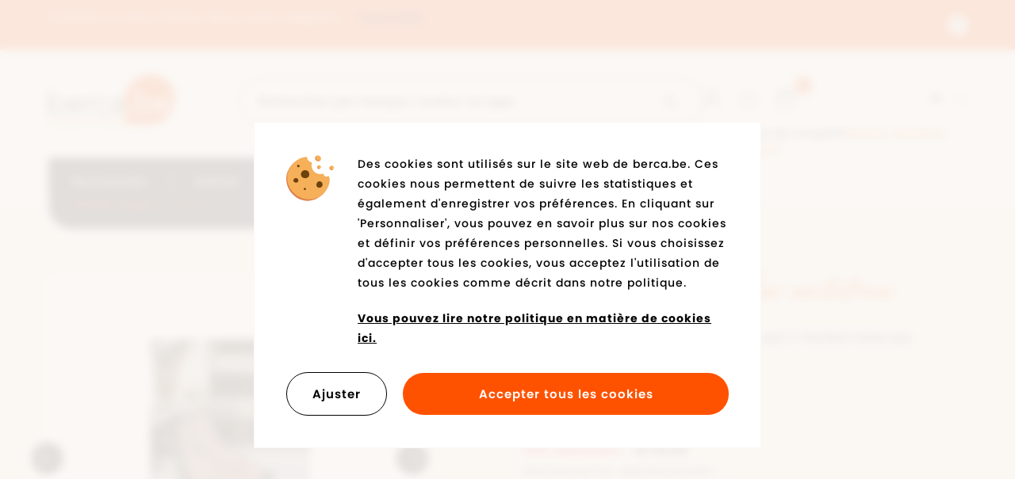

--- FILE ---
content_type: text/html; charset=UTF-8
request_url: https://www.berca.be/fr/produit/145374/rieker-antistress-bottillon-cognac
body_size: 11300
content:
<!DOCTYPE html><html class="no-js"><head data-template="tpl_meta"><!-- Meta --><meta charset="utf-8"><meta http-equiv="X-UA-Compatible" content="IE=edge,chrome=1"><title>Rieker Antistress Bottillon cognac - Chaussures de confort - Chaussures - Dames - Berca.be</title><meta name="description" content="Rieker Antistress Bottillon cognac Chaussures de confort pour Dames"/><meta name="author" content="Berca"/><meta property="article:author" content="Berca"/><meta name="dcterms.rights" content="Webatvantage, webatvantage.be"><meta name="viewport" content="width=device-width, initial-scale=1, maximum-scale=1, user-scalable=0"/><meta name="robots" content="all"/><link rel="alternate" hreflang="nl-be" href="https://www.www.berca.be/nl/product/145374/rieker-antistress-bottillon-cognac"/><link rel="alternate" hreflang="fr-be" href="https://www.www.berca.be/fr/produit/145374/rieker-antistress-bottillon-cognac"/><link rel="alternate" hreflang="en-be" href="https://www.www.berca.be/en/product/145374/rieker-antistress-bottillon-cognac"/><!-- Favicons (Generated with http://realfavicongenerator.net/) --><link rel="apple-touch-icon" sizes="180x180" href="https://www.berca.be/assets/img/touch/apple-touch-icon.png"><link rel="icon" type="image/png" href="https://www.berca.be/assets/img/touch/favicon-32x32.png" sizes="32x32"><link rel="icon" type="image/png" href="https://www.berca.be/assets/img/touch/favicon-16x16.png" sizes="16x16"><link rel="manifest" href="https://www.berca.be/assets/img/touch/manifest.json"><link rel="mask-icon" href="https://www.berca.be/assets/img/touch/safari-pinned-tab.svg" color="#313945"><link rel="shortcut icon" href="https://www.berca.be/assets/img/touch/favicon.ico"><meta name="msapplication-config" content="https://www.berca.be/assets/img/touch/browserconfig.xml"><meta name="theme-color" content="#ffffff"><!-- Custom meta tags --><meta name="facebook-domain-verification" content="v8oa7xsdmqq8e85m451nspdlw18kgf" /><!-- FONTS --><link rel="stylesheet" href="https://use.typekit.net/wnb3ibb.css"><!-- CSS --><link rel="stylesheet" href="https://www.berca.be/assets/min/ie.css?5ac6789c27"><link rel="stylesheet" href="https://www.berca.be/assets/min/main.css?d2980fbc34"><link rel="stylesheet" href="https://www.berca.be/assets/min/print.css?d41d8cd98f"><!-- HTML5 Shim and Respond.js IE8 support of HTML5 elements and media queries --><!-- WARNING: Respond.js doesn't work if you view the page via file:// --><!--[if lt IE 9]><script src="https://oss.maxcdn.com/html5shiv/3.7.2/html5shiv.min.js"></script><script src="https://oss.maxcdn.com/respond/1.4.2/respond.min.js"></script><![endif]--><!-- Polyfills --><script src="https://www.berca.be/assets/min/polyfill.js?e5be909209" async></script><script>
    dataLayer = [];

    // Measure a view of product details. This example assumes the detail view occurs on pageload,
    // and also tracks a standard pageview of the details page.
    dataLayer.push({
        'event': 'view_item',
        'ecommerce': {
            'items': [{
                'item_name': 'Rieker Antistress Bottillon cognac','item_id': '285892','price': '71.99','item_brand': 'Rieker Antistress','item_category': 'Chaussures de confort','item_variant': 'cognac',
            }]
        }
    });

    function sendAddToCart(quantity) {
        // Measure adding a product to a shopping cart by using an 'add' actionFieldObject
        // and a list of productFieldObjects.
        dataLayer.push({
            'event': 'add_to_cart',
            'ecommerce': {
                'items': [{
                    'item_name': 'Rieker Antistress Bottillon cognac','item_id': '285892','price': '71.989998','item_brand': 'Rieker Antistress','item_category': 'Chaussures de confort','item_variant': 'cognac',
                    'quantity': quantity
                }]
            }
        });
    };
    </script>
<!-- JS Enabled --><script>document.documentElement.className = document.documentElement.className.replace('no-js', 'js');</script><!-- Google Analytics --><!-- Google Tag Manager -->
<script>(function(w,d,s,l,i){w[l]=w[l]||[];w[l].push({'gtm.start':
new Date().getTime(),event:'gtm.js'});var f=d.getElementsByTagName(s)[0],
j=d.createElement(s),dl=l!='dataLayer'?'&l='+l:'';j.async=true;j.src=
'https://www.googletagmanager.com/gtm.js?id='+i+dl;f.parentNode.insertBefore(j,f);
})(window,document,'script','dataLayer','GTM-WGSQJQV');</script>
<!-- End Google Tag Manager --></head>
<body class="touch" data-pageurlid="103">
        <!-- Google Tag Manager (noscript) -->
        <noscript><iframe src="https://www.googletagmanager.com/ns.html?id=GTM-WGSQJQV"
                          height="0" width="0" style="display:none;visibility:hidden"></iframe></noscript>
      <!-- End Google Tag Manager (noscript) --><div id="loader"><div class="centerer"><div class="circles"><div class="circle1 circle-child"></div><div class="circle2 circle-child"></div><div class="circle3 circle-child"></div><div class="circle4 circle-child"></div><div class="circle5 circle-child"></div><div class="circle6 circle-child"></div><div class="circle7 circle-child"></div><div class="circle8 circle-child"></div><div class="circle9 circle-child"></div><div class="circle10 circle-child"></div><div class="circle11 circle-child"></div><div class="circle12 circle-child"></div></div></div></div>
<div data-template="tpl_addNewsletteritem" style="display:none" data-effect="replaceWith"><pre>1</pre></div><!--[if lte IE 10]><div class="alert alert-warning alert-dismissible browsehappy" role="alert">Vous utilisez <strong>dépassé</strong> browser. <a target="_blank" href="http://browsehappy.com/">Mettre à jour votre navigateur</a> pour améliorer votre expérience.<button type="button" class="close" data-dismiss="alert"><span aria-hidden="true">&times;</span><span class="sr-only">Close</span></button></div><![endif]--><header id="top" aria-label="header-main"><div class="header-wrapper"><div id="topbar"><div class="container-fluid"><div class="row d-flex align-items-center"><div class="col-xs-10"><div class=""><div class="carousel carousel-inverted" role="banner"><div class="slide"><a href="https://www.berca.be/fr/outlet"><span>Sur toutes les chaussures, vêtements et accessoires à -50 %* et -60 %, bénéficiez de -70 % !</span><span class="link hidden-xs hidden-sm">Plus d'info</span></a></div><div class="slide"><a href="https://www.berca.be/fr/faq/1212/bestellen/kunnen-er-extra-kosten-aangerekend-worden"><span>Livraison et retour offerts dans notre magasins.</span><span class="link hidden-xs hidden-sm">Plus d'info</span></a></div><div class="slide"><a href="https://www.berca.be/fr/winkels"><span>Nous acceptons les chèques cadeaux électroniques dans tous les magasins de: Monizze, Pluxee et Edenred</span><span class="link hidden-xs hidden-sm">Plus d'info</span></a></div><div class="slide"><a href="#"><span>Plus de 2700 avis sur Google : 4,2/5 ★★★★☆</span></a></div></div></div></div><div class="col-xs-2"><p class="text-right no-margin"><button id="hide-top-notification" class="btn btn-close" data-name="hide-notification"><span class="sr-only">Fermer le message</span><svg class="icon shape-close icon stroke-gray-base"><use xmlns:xlink="http://www.w3.org/1999/xlink" xlink:href="https://www.berca.be/assets/img/svg-defs.svg?v=3#shape-close"></use></svg>
</button></p></div></div></div></div><nav class="navbar pt-2-sm pt-0-md pt-0-lg pt-0-xl" aria-label="navbar-bottom" role="navigation"><div class="container-fluid"><div class="d-flex-md d-flex-lg d-flex-xl justify-content-between"><div class="d-flex-col d-flex-col-left"><div class="pt-2 pt-0-sm pt-3-md pt-3-lg pt-3-xl pb-0 pb-0-sm pb-0-md pb-1-lg pb-1-xl"><div class="d-flex-md d-flex-lg d-flex-xl align-items-end justify-content-between"><div class="d-flex d-flex-sm align-items-end"><div class="navbar-header"><a class="navbar-brand" href="https://www.berca.be/fr/home"><picture><source srcset="https://www.berca.be/assets/img/svg/berca.svg" type="image/svg+xml"><img src="https://www.berca.be/assets/img/fallback/bercalt="berca.be"></picture></a></div><div class="d-flex d-flex-sm flex-fill justify-content-end"><div class="visible-xs visible-sm"><div class="webshop-nav"><div class="d-flex d-flex-sm d-flex-md d-flex-lg d-flex-xl justify-content-between"><ul class="list-unstyled"><!-- Login --><li class=""><a href="https://www.berca.be/fr/aanmelden"><svg class="icon shape-account stroke-gray-base"><use xmlns:xlink="http://www.w3.org/1999/xlink" xlink:href="https://www.berca.be/assets/img/svg-defs.svg?v=3#shape-account"></use></svg>
</a></li><!-- Wishlist --><li class="header-wishlist hidden-xs"><a href="https://www.berca.be/fr/mes-preferes"><svg class="icon shape-heart stroke-gray-base"><use xmlns:xlink="http://www.w3.org/1999/xlink" xlink:href="https://www.berca.be/assets/img/svg-defs.svg?v=3#shape-heart"></use></svg>
</a></li><!-- Cart --><li class="header-cart" data-template="tpl_cart_summary" data-effect="html"><a href="https://www.berca.be/fr/winkelmandje"><svg class="icon shape-basket stroke-gray-base"><use xmlns:xlink="http://www.w3.org/1999/xlink" xlink:href="https://www.berca.be/assets/img/svg-defs.svg?v=3#shape-basket"></use></svg>
<span class="badge amount">0</span></a></li>
<!-- Mobile toggle --><li class="visible-xs visible-sm"><button type="button" class="navbar-toggle offcanvas-toggle collapsed c-menu-toggler" data-toggle="offcanvas" data-target="#offcanvas-menu" aria-expanded="false" aria-controls="offcanvas-menu"><span class="bar-wrapper"><span class="bar"></span><span class="bar"></span><span class="bar"></span><span class="bar"></span><span class="bar"></span><span class="bar"></span></span></button></li></ul><!-- Languages --><div class="dropdown hidden-xs hidden-sm"><button class="btn dropdown-toggle" type="button" data-toggle="dropdown">fr<span class="svg-wrapper"><svg class="icon shape-chevron icon"><use xmlns:xlink="http://www.w3.org/1999/xlink" xlink:href="https://www.berca.be/assets/img/svg-defs.svg?v=3#shape-chevron"></use></svg>
</span></button><ul class="dropdown-menu"><li ><a href="https://www.berca.be/nl/product/145374/rieker-antistress-bottillon-cognac" title="Nederlands">nl</a><li  class="active" ><a href="https://www.berca.be/fr/produit/145374/rieker-antistress-bottillon-cognac" title="Français">fr</a><li ><a href="https://www.berca.be/en/product/145374/rieker-antistress-bottillon-cognac" title="English">en</a></ul></div></div><!-- Login --><p class="hidden-xs hidden-sm "><a href="https://www.berca.be/fr/aanmelden">Pas encore de compte?<strong>Devenir membre maintenant!</strong></a></p></div>
</div></div></div><form class="navbar-form flex-fill" role="search" method="post" data-ajax="https://www.berca.be/fr/ajax/general.php" data-action="search"><div class="input-button-group full-width"><div class="flex-fill"><label class="sr-only" for="search">Rechercher par marque, couleur ou type</label><input type="text" class="form-control" id="search" name="Search" placeholder="Rechercher par marque, couleur ou type"></div><button type="submit" class="btn btn-default"><span class="sr-only">Commencer à chercher</span><svg class="icon shape-search icon stroke-gray-base"><use xmlns:xlink="http://www.w3.org/1999/xlink" xlink:href="https://www.berca.be/assets/img/svg-defs.svg?v=3#shape-search"></use></svg>
</button></div></form></div></div><div class="navbar-offcanvas navbar-offcanvas-touch" id="offcanvas-menu"><ul class="nav navbar-nav"><li class="c-nav-dropdown" data-dropdown-target="nav-dropdown-4"><a href="https://www.berca.be/fr/nouveaux" class="navbar-dropdown__main-link" aria-expanded="false">Nouveautés</a></li><li class="c-nav-dropdown " data-dropdown-target="nav-dropdown-1"><a href="https://www.berca.be/fr/dames" class="navbar-dropdown__main-link" aria-expanded="false">Dames</a></li><li class="c-nav-dropdown" data-dropdown-target="nav-dropdown-2"><a href="https://www.berca.be/fr/hommes" class="navbar-dropdown__main-link" aria-expanded="false">Hommes</a></li><li class="c-nav-dropdown" data-dropdown-target="nav-dropdown-3"><a href="https://www.berca.be/fr/enfants" class="navbar-dropdown__main-link" aria-expanded="false">Enfants</a></li><li class="hidden-md"><a href="https://www.berca.be/fr/marques">Marques</a></li><li class=""><a href="https://www.berca.be/fr/winkels">Magasins</a></li><li class="nav-accent c-nav-dropdown"  data-dropdown-target="nav-dropdown-5"><a href="https://www.berca.be/fr/outlet" class="navbar-dropdown__main-link">Soldes jusqu’à -70 %</a></li><!-- Languages --><li><ul class="list-unstyled languages"><li ><a href="https://www.berca.be/nl/product/145374/rieker-antistress-bottillon-cognac" title="Nederlands">nl</a></li><li  class="active" ><a href="https://www.berca.be/fr/produit/145374/rieker-antistress-bottillon-cognac" title="Français">fr</a></li><li ><a href="https://www.berca.be/en/product/145374/rieker-antistress-bottillon-cognac" title="English">en</a></li></ul></li><li class="visible-xs visible-sm secondary-nav mt-0 mt-0-sm mt-3-md mt-3-lg mt-3-xl"><ul class="list-unstyled mt-2 no-margin-bottom"><li ><a href="https://www.berca.be/fr/jobs">Emplois</a></li><li ><a href="https://www.berca.be/fr/kortingskaart-info">Carte de réduction</a></li><li ><a href="https://www.berca.be/fr/blog">Blog</a></li><li ><a href="https://www.berca.be/fr/bon-cadeau">Bon cadeau</a></li><li ><a href="https://www.berca.be/fr/faq">Questions fréquemment posées</a></li><li class="visible-xs"><a href="https://www.berca.be/fr/mes-preferes">Ma liste de souhaits</a></li><li ><a href="https://www.berca.be/fr/contact">Contact</a></li></ul></li></ul></div></div><div class="d-flex-col hidden-xs hidden-sm"><div class="webshop-nav"><div class="d-flex d-flex-sm d-flex-md d-flex-lg d-flex-xl justify-content-between"><ul class="list-unstyled"><!-- Login --><li class=""><a href="https://www.berca.be/fr/aanmelden"><svg class="icon shape-account stroke-gray-base"><use xmlns:xlink="http://www.w3.org/1999/xlink" xlink:href="https://www.berca.be/assets/img/svg-defs.svg?v=3#shape-account"></use></svg>
</a></li><!-- Wishlist --><li class="header-wishlist hidden-xs"><a href="https://www.berca.be/fr/mes-preferes"><svg class="icon shape-heart stroke-gray-base"><use xmlns:xlink="http://www.w3.org/1999/xlink" xlink:href="https://www.berca.be/assets/img/svg-defs.svg?v=3#shape-heart"></use></svg>
</a></li><!-- Cart --><li class="header-cart" data-template="tpl_cart_summary" data-effect="html"><a href="https://www.berca.be/fr/winkelmandje"><svg class="icon shape-basket stroke-gray-base"><use xmlns:xlink="http://www.w3.org/1999/xlink" xlink:href="https://www.berca.be/assets/img/svg-defs.svg?v=3#shape-basket"></use></svg>
<span class="badge amount">0</span></a></li>
<!-- Mobile toggle --><li class="visible-xs visible-sm"><button type="button" class="navbar-toggle offcanvas-toggle collapsed c-menu-toggler" data-toggle="offcanvas" data-target="#offcanvas-menu" aria-expanded="false" aria-controls="offcanvas-menu"><span class="bar-wrapper"><span class="bar"></span><span class="bar"></span><span class="bar"></span><span class="bar"></span><span class="bar"></span><span class="bar"></span></span></button></li></ul><!-- Languages --><div class="dropdown hidden-xs hidden-sm"><button class="btn dropdown-toggle" type="button" data-toggle="dropdown">fr<span class="svg-wrapper"><svg class="icon shape-chevron icon"><use xmlns:xlink="http://www.w3.org/1999/xlink" xlink:href="https://www.berca.be/assets/img/svg-defs.svg?v=3#shape-chevron"></use></svg>
</span></button><ul class="dropdown-menu"><li ><a href="https://www.berca.be/nl/product/145374/rieker-antistress-bottillon-cognac" title="Nederlands">nl</a><li  class="active" ><a href="https://www.berca.be/fr/produit/145374/rieker-antistress-bottillon-cognac" title="Français">fr</a><li ><a href="https://www.berca.be/en/product/145374/rieker-antistress-bottillon-cognac" title="English">en</a></ul></div></div><!-- Login --><p class="hidden-xs hidden-sm "><a href="https://www.berca.be/fr/aanmelden">Pas encore de compte?<strong>Devenir membre maintenant!</strong></a></p></div>
</div></div></div></nav></div><div class="nav-dropdown c-nav-dropdown hidden-xs hidden-sm" data-dropdown-target="nav-dropdown-1" id="nav-dropdown-1"><div class="container-fluid"><div class="nav-dropdown-container"><div class="row"><div class="col-md-4 col-lg-3"><div class="content-block"><p class="dropdown-title">Catégories</p><ul class="list-unstyled"><li><a href="https://www.berca.be/fr/dames/1229/chaussures">Chaussures</a></li><li><a href="https://www.berca.be/fr/dames/1230/vetements">Vêtements</a></li><li><a href="https://www.berca.be/fr/dames/1231/accessoires">Accessoires</a></li><li><a href="https://www.berca.be/fr/dames/1241/sacs">Sacs</a></li><li><a href="https://www.berca.be/fr/dames/1235/entretien-des-chaussures">Entretien des chaussures</a></li><li><a href="https://www.berca.be/fr/dames/1238/semelles">Semelles</a></li><li><a href="https://www.berca.be/fr/nouveau-dames">Nouveautés</a></li><li><a href="https://www.berca.be/fr/back-in-stock-dames">De retour en stock</a></li></ul></div></div><div class="col-md-4 col-lg-6"><div class="content-block pl-3-md pl-6-lg pl-0-xl"><p class="dropdown-title">Marques populaires</p><ul class="list-unstyled u-two-columns-lg"><li><a href="https://www.berca.be/fr/dames/marque=Adidas">Adidas</a></li><li><a href="https://www.berca.be/fr/dames/marque=Puma">Puma</a></li><li><a href="https://www.berca.be/fr/dames/marque=Nike">Nike</a></li><li><a href="https://www.berca.be/fr/dames/marque=Skechers">Skechers</a></li><li><a href="https://www.berca.be/fr/dames/marque=Diadora">Diadora</a></li><li><a href="https://www.berca.be/fr/dames/marque=Tommy Hilfiger">Tommy Hilfiger</a></li><li><a href="https://www.berca.be/fr/dames/marque=Tamaris">Tamaris</a></li><li><a href="https://www.berca.be/fr/dames/marque=Gabor">Gabor</a></li><li><a href="https://www.berca.be/fr/dames/marque=Rieker Antistress">Rieker Antistress</a></li><li><a href="https://www.berca.be/fr/dames/marque=Vans">Vans</a></li></ul></div></div><div class="col-md-4 col-lg-3"><div class="content-block pl-8-md"><p class="dropdown-title">à l’honneur</p><ul class="list-unstyled"><li><a href="https://www.berca.be/fr/trends-femmes/13349/couleur-tendance-bordeaux-rouge">Couleur tendance bordeaux rouge</a></li><li><a href="https://www.berca.be/fr/trends-femmes/13352/50-shades-of-red-and-pink">50 shades of red and pink</a></li><li><a href="https://www.berca.be/fr/trends-femmes/13351/collection-saint-valentin">Collection Saint-Valentin</a></li><li><a href="https://www.berca.be/fr/trends-femmes/13358/chaussures-en-cuir-vernis">Chaussures en cuir vernis</a></li><li><a href="https://www.berca.be/fr/trends-femmes/13359/baskets-retro">Baskets rétro</a></li><li><a href="https://www.berca.be/fr/trends-femmes/13301/impressions-sauvages">Impressions sauvages</a></li><li><a href="https://www.berca.be/fr/trends-femmes/13350/ballerines-chaussures-ceinturees">Ballerines / chaussures ceinturées</a></li><li><a href="https://www.berca.be/fr/trends-femmes/13317/sabots-lgants">Sabots lgants</a></li></ul></div></div></div></div></div></div><div class="nav-dropdown c-nav-dropdown hidden-xs hidden-sm" data-dropdown-target="nav-dropdown-2" id="nav-dropdown-2"><div class="container-fluid"><div class="nav-dropdown-container"><div class="row"><div class="col-md-4 col-lg-3"><div class="content-block"><p class="dropdown-title">Catégories</p><ul class="list-unstyled"><li><a href="https://www.berca.be/fr/hommes/1232/chaussures">Chaussures</a></li><li><a href="https://www.berca.be/fr/hommes/1258/vetements">Vêtements</a></li><li><a href="https://www.berca.be/fr/hommes/1233/accessoires">Accessoires</a></li><li><a href="https://www.berca.be/fr/hommes/1254/sacs">Sacs</a></li><li><a href="https://www.berca.be/fr/hommes/1236/entretien-des-chaussures">Entretien des chaussures</a></li><li><a href="https://www.berca.be/fr/hommes/1239/semelles">Semelles</a></li><li><a href="https://www.berca.be/fr/nouveau-hommes">Nouveautés</a></li><li><a href="https://www.berca.be/fr/back-in-stock-heren">De retour en stock</a></li></ul></div></div><div class="col-md-4 col-lg-6"><div class="content-block pl-3-md pl-6-lg pl-0-xl"><p class="dropdown-title">Marques populaires</p><ul class="list-unstyled u-two-columns-lg"><li><a href="https://www.berca.be/fr/hommes/marque=Nike">Nike</a></li><li><a href="https://www.berca.be/fr/hommes/marque=Puma">Puma</a></li><li><a href="https://www.berca.be/fr/hommes/marque=Adidas">Adidas</a></li><li><a href="https://www.berca.be/fr/hommes/marque=Skechers">Skechers</a></li><li><a href="https://www.berca.be/fr/hommes/marque=Diadora">Diadora</a></li><li><a href="https://www.berca.be/fr/hommes/marque=Bugatti">Bugatti</a></li><li><a href="https://www.berca.be/fr/hommes/marque=Bullboxer">Bullboxer</a></li><li><a href="https://www.berca.be/fr/hommes/marque=Tommy Hilfiger">Tommy Hilfiger</a></li><li><a href="https://www.berca.be/fr/hommes/marque=Rieker Antistress">Rieker Antistress</a></li><li><a href="https://www.berca.be/fr/hommes/marque=Vans">Vans</a></li><li><a href="https://www.berca.be/fr/hommes/marque=Geox">Geox</a></li></ul></div></div><div class="col-md-4 col-lg-3"><div class="content-block pl-8-md"><p class="dropdown-title">à l’honneur</p><ul class="list-unstyled"><li><a href="https://www.berca.be/fr/trends-hommes/13311/chaussettes">Chaussettes</a></li><li><a href="https://www.berca.be/fr/trends-hommes/13321/baskets">Baskets</a></li><li><a href="https://www.berca.be/fr/trends-hommes/13322/marques-de-sport">Marques de sport</a></li><li><a href="https://www.berca.be/fr/trends-hommes/13323/marques-de-confort">Marques de confort</a></li><li><a href="https://www.berca.be/fr/trends-hommes/13309/chaussures-habilles-avec-lacets">Chaussures habilles avec lacets</a></li><li><a href="https://www.berca.be/fr/trends-hommes/13302/pantoufles">Pantoufles</a></li><li><a href="https://www.berca.be/fr/trends-hommes/13325/baron-filou">Baron Filou</a></li><li><a href="https://www.berca.be/fr/trends-hommes/13357/teintes-brunes">Teintes brunes</a></li></ul></div></div></div></div></div></div><div class="nav-dropdown c-nav-dropdown hidden-xs hidden-sm" data-dropdown-target="nav-dropdown-3" id="nav-dropdown-3"><div class="container-fluid"><div class="nav-dropdown-container"><div class="row"><div class="col-md-4 col-lg-3"><div class="content-block"><p class="dropdown-title">Catégories filles</p><ul class="list-unstyled"><li><a href="https://www.berca.be/fr/enfants/13238/filles/chaussures">Chaussures</a></li><li><a href="https://www.berca.be/fr/enfants/13236/filles/vetements">Vêtements</a></li><li><a href="https://www.berca.be/fr/enfants/13232/filles/accessoires">Accessoires</a></li><li><a href="https://www.berca.be/fr/enfants/13235/filles/sacs">Sacs</a></li><li><a href="https://www.berca.be/fr/enfants/13233/filles/entretien-des-chaussures">Entretien des chaussures</a></li><li><a href="https://www.berca.be/fr/enfants/13234/filles/semelles">Semelles</a></li><li><a href="https://www.berca.be/fr/nouveau-enfants/1249/filles">Nouveautés</a></li><li><a href="https://www.berca.be/fr/back-in-stock-kinderen/1249/filles">De retour en stock</a></li></ul></div></div><div class="col-md-4 col-lg-3"><div class="content-block"><p class="dropdown-title">Catégories garçons</p><ul class="list-unstyled"><li><a href="https://www.berca.be/fr/enfants/13239/garcons/chaussures">Chaussures</a></li><li><a href="https://www.berca.be/fr/enfants/13237/garcons/vetements">Vêtements</a></li><li><a href="https://www.berca.be/fr/enfants/13240/garcons/accessoires">Accessoires</a></li><li><a href="https://www.berca.be/fr/enfants/13241/garcons/sacs">Sacs</a></li><li><a href="https://www.berca.be/fr/enfants/13242/garcons/entretien-des-chaussures">Entretien des chaussures</a></li><li><a href="https://www.berca.be/fr/enfants/13243/garcons/semelles">Semelles</a></li><li><a href="https://www.berca.be/fr/nouveau-enfants/1250/garcons">Nouveautés</a></li><li><a href="https://www.berca.be/fr/back-in-stock-kinderen/1250/garcons">De retour en stock</a></li></ul></div></div><div class="col-md-4 col-lg-3"><div class="content-block pl-3-md pl-6-lg pl-0-xl"><p class="dropdown-title">Marques populaires</p><ul class="list-unstyled"><li><a href="https://www.berca.be/fr/enfants/marque=Nike">Nike</a></li><li><a href="https://www.berca.be/fr/enfants/marque=Puma">Puma</a></li><li><a href="https://www.berca.be/fr/enfants/marque=Adidas">Adidas</a></li><li><a href="https://www.berca.be/fr/enfants/marque=Skechers">Skechers</a></li><li><a href="https://www.berca.be/fr/enfants/marque=Diadora">Diadora</a></li><li><a href="https://www.berca.be/fr/enfants/marque=Tommy Hilfiger">Tommy Hilfiger</a></li><li><a href="https://www.berca.be/fr/enfants/marque=Polo Ralph Lauren">Polo Ralph Lauren</a></li><li><a href="https://www.berca.be/fr/enfants/marque=Geox">Geox</a></li><li><a href="https://www.berca.be/fr/enfants/marque=Levi's">Levi's</a></li><li><a href="https://www.berca.be/fr/enfants/marque=Kipling">Kipling</a></li><li><a href="https://www.berca.be/fr/enfants/marque=Vans">Vans</a></li></ul></div></div><div class="col-md-4 col-lg-3"><div class="content-block pl-8-md"><p class="dropdown-title">à l’honneur</p><ul class="list-unstyled"><li><a href="https://www.berca.be/fr/trends-enfants/13326/baskets">Baskets</a></li><li><a href="https://www.berca.be/fr/trends-enfants/13327/marques-de-sport">Marques de sport</a></li><li><a href="https://www.berca.be/fr/trends-enfants/13339/communion">Communion</a></li><li><a href="https://www.berca.be/fr/trends-enfants/13354/chaussures-cienta">Chaussures Cienta</a></li><li><a href="https://www.berca.be/fr/trends-enfants/13358/chaussures-en-cuir-vernis">Chaussures en cuir vernis</a></li><li><a href="https://www.berca.be/fr/trends-enfants/13303/bottes-en-caoutchouc">Bottes en caoutchouc</a></li><li><a href="https://www.berca.be/fr/trends-enfants/13343/pantoufles">Pantoufles</a></li><li><a href="https://www.berca.be/fr/trends-enfants/13342/pantoufles-de-gymnastique">Pantoufles de gymnastique</a></li></ul></div></div></div></div></div></div><div class="nav-dropdown c-nav-dropdown hidden-xs hidden-sm" data-dropdown-target="nav-dropdown-4" id="nav-dropdown-4"><div class="container-fluid"><div class="nav-dropdown-container"><div class="row"><div class="col-md-4 col-lg-3"><div class="content-block"><p class="dropdown-title">Catégories</p><ul class="list-unstyled"><li><a href="https://www.berca.be/fr/nouveau-dames">Dames</a></li><li><a href="https://www.berca.be/fr/nouveau-hommes">Hommes</a></li><li><a href="https://www.berca.be/fr/nouveau-enfants/1249/filles">Filles</a></li><li><a href="https://www.berca.be/fr/nouveau-enfants/1250/garcons">Garçons</a></li></ul></div></div><div class="col-md-4 col-lg-6"><div class="content-block pl-3-md pl-6-lg pl-0-xl"><p class="dropdown-title">Marques populaires</p><ul class="list-unstyled u-two-columns-lg"><li><a href="https://www.berca.be/fr/nouveaux/marque=Nike">Nike</a></li><li><a href="https://www.berca.be/fr/nouveaux/marque=Adidas">Adidas</a></li><li><a href="https://www.berca.be/fr/nouveaux/marque=Puma">Puma</a></li><li><a href="https://www.berca.be/fr/nouveaux/marque=Skechers">Skechers</a></li><li><a href="https://www.berca.be/fr/nouveaux/marque=Diadora">Diadora</a></li><li><a href="https://www.berca.be/fr/nouveaux/marque=Vans">Vans</a></li><li><a href="https://www.berca.be/fr/nouveaux/marque=Tommy Hilfiger">Tommy Hilfiger</a></li><li><a href="https://www.berca.be/fr/nouveaux/marque=Geox">Geox</a></li><li><a href="https://www.berca.be/fr/nouveaux/marque=Rieker Antistress">Rieker Antistress</a></li><li><a href="https://www.berca.be/fr/nouveaux/marque=Tamaris">Tamaris</a></li><li><a href="https://www.berca.be/fr/nouveaux/marque=Mustang">Mustang</a></li></ul></div></div></div></div></div></div><div class="nav-dropdown c-nav-dropdown hidden-xs hidden-sm" data-dropdown-target="nav-dropdown-5" id="nav-dropdown-5"><div class="container-fluid"><div class="nav-dropdown-container"><div class="row"><div class="col-md-4 col-lg-3"><div class="content-block"><p class="dropdown-title">Catégories</p><ul class="list-unstyled"><li><a href="https://www.berca.be/fr/outlet-dames">Dames</a></li><li><a href="https://www.berca.be/fr/outlet-hommes">Hommes</a></li><li><a href="https://www.berca.be/fr/outlet-enfants/1249/filles">Filles</a></li><li><a href="https://www.berca.be/fr/outlet-enfants/1250/garcons">Garçons</a></li></ul></div></div></div></div></div></div></header>
<main class="no-padding-bottom" data-page="webshop-detail" data-namespace="WebshopDetail"><!-- Page heading --><div class="page-heading bg-gray-lighter" id="product-info"><div class="container-fluid py-4 py-6-sm py-6-md py-6-lg py-8-xl section-padding-bottom"><div class="row d-flex-sm d-flex-md d-flex-lg d-flex-xl"><div class="col-sm-5 col-md-6 col-lg-5"><div class="pr-4-md pr-0-lg pr-0-xl"><!-- Large product carousel --><div id="product-gallery-large"><div class="carousel" role="banner"><div class="slide" data-zoom="https://www.berca.be/Cached/79470/canvas/1500x1500/285892_0001.jpg"><img src="https://www.berca.be/Cached/79470/canvas/800x800/285892_0001.jpg" alt="285892_0001.jpg"title="Rieker Antistress Bottillon cognac" class="img-responsive"/></div><div class="slide" data-zoom="https://www.berca.be/Cached/79471/canvas/1500x1500/285892_0002.jpg"><img src="https://www.berca.be/Cached/79471/canvas/800x800/285892_0002.jpg" alt="285892_0002.jpg"title="Rieker Antistress Bottillon cognac" class="img-responsive"/></div><div class="slide" data-zoom="https://www.berca.be/Cached/79472/canvas/1500x1500/285892_0003.jpg"><img src="https://www.berca.be/Cached/79472/canvas/800x800/285892_0003.jpg" alt="285892_0003.jpg"title="Rieker Antistress Bottillon cognac" class="img-responsive"/></div><div class="slide" data-zoom="https://www.berca.be/Cached/79473/canvas/1500x1500/285892_0004.jpg"><img src="https://www.berca.be/Cached/79473/canvas/800x800/285892_0004.jpg" alt="285892_0004.jpg"title="Rieker Antistress Bottillon cognac" class="img-responsive"/></div><div class="slide" data-zoom="https://www.berca.be/Cached/79474/canvas/1500x1500/285892_0005.jpg"><img src="https://www.berca.be/Cached/79474/canvas/800x800/285892_0005.jpg" alt="285892_0005.jpg"title="Rieker Antistress Bottillon cognac" class="img-responsive"/></div><div class="slide" data-zoom="https://www.berca.be/Cached/79475/canvas/1500x1500/285892_0006.jpg"><img src="https://www.berca.be/Cached/79475/canvas/800x800/285892_0006.jpg" alt="285892_0006.jpg"title="Rieker Antistress Bottillon cognac" class="img-responsive"/></div><div class="slide" data-zoom="https://www.berca.be/Cached/79476/canvas/1500x1500/285892_0007.jpg"><img src="https://www.berca.be/Cached/79476/canvas/800x800/285892_0007.jpg" alt="285892_0007.jpg"title="Rieker Antistress Bottillon cognac" class="img-responsive"/></div><div class="slide" data-zoom="https://www.berca.be/Cached/79477/canvas/1500x1500/285892_0008.jpg"><img src="https://www.berca.be/Cached/79477/canvas/800x800/285892_0008.jpg" alt="285892_0008.jpg"title="Rieker Antistress Bottillon cognac" class="img-responsive"/></div><div class="slide" data-zoom="https://www.berca.be/Cached/82005/canvas/1500x1500/285892_0009.jpg"><img src="https://www.berca.be/Cached/82005/canvas/800x800/285892_0009.jpg" alt="285892_0009.jpg"title="Rieker Antistress Bottillon cognac" class="img-responsive"/></div><div class="slide" data-zoom="https://www.berca.be/Cached/82006/canvas/1500x1500/285892_0010.jpg"><img src="https://www.berca.be/Cached/82006/canvas/800x800/285892_0010.jpg" alt="285892_0010.jpg"title="Rieker Antistress Bottillon cognac" class="img-responsive"/></div><div class="slide" data-zoom="https://www.berca.be/Cached/82007/canvas/1500x1500/285892_0011.jpg"><img src="https://www.berca.be/Cached/82007/canvas/800x800/285892_0011.jpg" alt="285892_0011.jpg"title="Rieker Antistress Bottillon cognac" class="img-responsive"/></div></div><!-- Product labels --><div class="labels-wrapper"><ul class="list-unstyled list-promo-labels no-margin"><li><div data-template="tpl_variant_promo_percentage_label" data-effect="html"><span class="label label-promo label-orange">-10%</span></div>
</li></ul></div></div><!-- Thumbs product carousel --><div class="hidden-xs hidden-sm" id="product-thumbs"><div class="carousel" role="banner"><div class="slide"><div><img src="https://www.berca.be/Cached/79470/canvas/150x150/285892_0001.jpg" alt="285892_0001.jpg"title="Rieker Antistress Bottillon cognac" class="img-responsive"/></div></div><div class="slide"><div><img src="https://www.berca.be/Cached/79471/canvas/150x150/285892_0002.jpg" alt="285892_0002.jpg"title="Rieker Antistress Bottillon cognac" class="img-responsive"/></div></div><div class="slide"><div><img src="https://www.berca.be/Cached/79472/canvas/150x150/285892_0003.jpg" alt="285892_0003.jpg"title="Rieker Antistress Bottillon cognac" class="img-responsive"/></div></div><div class="slide"><div><img src="https://www.berca.be/Cached/79473/canvas/150x150/285892_0004.jpg" alt="285892_0004.jpg"title="Rieker Antistress Bottillon cognac" class="img-responsive"/></div></div><div class="slide"><div><img src="https://www.berca.be/Cached/79474/canvas/150x150/285892_0005.jpg" alt="285892_0005.jpg"title="Rieker Antistress Bottillon cognac" class="img-responsive"/></div></div><div class="slide"><div><img src="https://www.berca.be/Cached/79475/canvas/150x150/285892_0006.jpg" alt="285892_0006.jpg"title="Rieker Antistress Bottillon cognac" class="img-responsive"/></div></div><div class="slide"><div><img src="https://www.berca.be/Cached/79476/canvas/150x150/285892_0007.jpg" alt="285892_0007.jpg"title="Rieker Antistress Bottillon cognac" class="img-responsive"/></div></div><div class="slide"><div><img src="https://www.berca.be/Cached/79477/canvas/150x150/285892_0008.jpg" alt="285892_0008.jpg"title="Rieker Antistress Bottillon cognac" class="img-responsive"/></div></div><div class="slide"><div><img src="https://www.berca.be/Cached/82005/canvas/150x150/285892_0009.jpg" alt="285892_0009.jpg"title="Rieker Antistress Bottillon cognac" class="img-responsive"/></div></div><div class="slide"><div><img src="https://www.berca.be/Cached/82006/canvas/150x150/285892_0010.jpg" alt="285892_0010.jpg"title="Rieker Antistress Bottillon cognac" class="img-responsive"/></div></div><div class="slide"><div><img src="https://www.berca.be/Cached/82007/canvas/150x150/285892_0011.jpg" alt="285892_0011.jpg"title="Rieker Antistress Bottillon cognac" class="img-responsive"/></div></div></div></div></div></div><div class="col-sm-7 col-md-6 col-lg-7 col-xl-5 col-xl-offset-1"><div class="pl-2-sm pl-2-md pl-10-lg pl-2-xl mt-4 mt-0-sm mt-0-md mt-0-lg mt-0-xl"><h1 class="no-margin h3">Bottillon cognac&nbsp;<strong>rieker antistress</strong></h1><!-- Product summary specifications --><ul class="product-specifications-summary list-inline"><li><span>Cuir extérieur</span></li><li><span>Sans talon</span></li><li><span>Flex-lite zool = Flexible lichte zool</span></li><li><a href="#product-specifications" data-scroll>Regardez le tout</a></li></ul><div class="row mt-2 mt-4-sm mt-4-md mt-6-lg mt-6-xl d-flex-xs d-flex-sm d-flex-md d-flex-lg d-flex-xl align-items-end"><div class="col-xs-12" data-template="tpl_webshop_detail_price" data-effect="html"><div class="price"><p class="new no-margin">€&nbsp;71,99</p><p><span class="reduction">10% réduction</span><span class="old">€&nbsp;79,99</span></p><p class="no-margin-bottom mt-1"><small>(Prix ​inclusif TVA, sans frais de port)</small></p></div></div>
</div><div id="purchase-block"><form id="detail-order-form" method="post" data-ajax="https://www.berca.be/fr/ajax/webshop_detail.php" data-template="tpl_webshop_detail_order" data-effect="html" data-extratemplates="tpl_cart_summary tpl_product_availability_modal_content" data-jquery="project.handleAddToCart page.initSizeValidation page.showStockReminderModal"><input type="hidden" name="Amount" value="1"><input type="hidden" name="action" value="add-to-cart" id="action-input"><input type="hidden" name="WebshopProductVariantID" value="5374"><input type="hidden" name="WebshopProductVariantDetailID" value=""><div class="alert alert-danger alert-xs text-center mb-3 hidden no-scroll" id="alert-no-size"><p>Veuillez sélectionner une pointure/taille</p></div><div class="size-grid" id="product-sizes" data-toggle="tooltip" data-placement="auto left" data-original-title="Veuillez choisir une pointure / taille"><div><a href="#" class="btn btn-size"data-ajax="https://www.berca.be/fr/ajax/webshop_detail.php"data-extratemplates="tpl_webshop_detail_order tpl_webshop_detail_price tpl_webshop_detail_out_of_stock_reminder_modal_form tpl_product_availability_modal_content tpl_variant_promo_percentage_label"data-webshopproductvariantdetailid="177807"data-webshopproductvariantid="5374"data-action="select-size" data-method="post"><span>37</span></a></div><div><a href="#" class="btn btn-size size-disabled"data-ajax="https://www.berca.be/fr/ajax/webshop_detail.php"data-extratemplates="tpl_webshop_detail_order tpl_webshop_detail_price tpl_webshop_detail_out_of_stock_reminder_modal_form tpl_product_availability_modal_content tpl_variant_promo_percentage_label"data-webshopproductvariantdetailid="177808"data-webshopproductvariantid="5374"data-action="select-size" data-method="post"><span>38</span><svg class="icon shape-bell icon"><use xmlns:xlink="http://www.w3.org/1999/xlink" xlink:href="https://www.berca.be/assets/img/svg-defs.svg?v=3#shape-bell"></use></svg>
</a></div><div><a href="#" class="btn btn-size"data-ajax="https://www.berca.be/fr/ajax/webshop_detail.php"data-extratemplates="tpl_webshop_detail_order tpl_webshop_detail_price tpl_webshop_detail_out_of_stock_reminder_modal_form tpl_product_availability_modal_content tpl_variant_promo_percentage_label"data-webshopproductvariantdetailid="177809"data-webshopproductvariantid="5374"data-action="select-size" data-method="post"><span>39</span></a></div><div><a href="#" class="btn btn-size size-disabled"data-ajax="https://www.berca.be/fr/ajax/webshop_detail.php"data-extratemplates="tpl_webshop_detail_order tpl_webshop_detail_price tpl_webshop_detail_out_of_stock_reminder_modal_form tpl_product_availability_modal_content tpl_variant_promo_percentage_label"data-webshopproductvariantdetailid="177810"data-webshopproductvariantid="5374"data-action="select-size" data-method="post"><span>40</span><svg class="icon shape-bell icon"><use xmlns:xlink="http://www.w3.org/1999/xlink" xlink:href="https://www.berca.be/assets/img/svg-defs.svg?v=3#shape-bell"></use></svg>
</a></div><div><a href="#" class="btn btn-size"data-ajax="https://www.berca.be/fr/ajax/webshop_detail.php"data-extratemplates="tpl_webshop_detail_order tpl_webshop_detail_price tpl_webshop_detail_out_of_stock_reminder_modal_form tpl_product_availability_modal_content tpl_variant_promo_percentage_label"data-webshopproductvariantdetailid="177805"data-webshopproductvariantid="5374"data-action="select-size" data-method="post"><span>41</span></a></div><div><a href="#" class="btn btn-size"data-ajax="https://www.berca.be/fr/ajax/webshop_detail.php"data-extratemplates="tpl_webshop_detail_order tpl_webshop_detail_price tpl_webshop_detail_out_of_stock_reminder_modal_form tpl_product_availability_modal_content tpl_variant_promo_percentage_label"data-webshopproductvariantdetailid="177806"data-webshopproductvariantid="5374"data-action="select-size" data-method="post"><span>42</span></a></div></div><div class="d-flex mt-4-sm mt-4-md mt-4-lg mt-4-xl"><button name="add-to-cart" id="add-to-cart" type="submit" class="btn btn-default flex-fill" data-tooltip="true">Ajouter au panier</button><button name="add-to-wishlist" id="add-to-wishlist" type="submit" class="btn btn-link" data-tooltip="true"><svg class="icon shape-heart icon"><use xmlns:xlink="http://www.w3.org/1999/xlink" xlink:href="https://www.berca.be/assets/img/svg-defs.svg?v=3#shape-heart"></use></svg>
<span class="sr-only">Ajouter à la liste de souhaits</span></button></div></form>
</div><!-- Size convertor --><div class="mt-4" id="size-converter"><button data-toggle="modal" data-target="#productSizeConverterModal" data-tooltip="true"><span class="d-flex"><span class="svg-wrapper"><svg class="icon shape-size icon"><use xmlns:xlink="http://www.w3.org/1999/xlink" xlink:href="https://www.berca.be/assets/img/svg-defs.svg?v=3#shape-size"></use></svg>
</span><span class="flex-fill"><span class="intro"><span><strong>Aide, quelle est ma pointure!</strong></span><span>Vous n'arrivez pas à choisir la bonne taille ? Cliquez sur <span class="underline">ici</span> pour obtenir de l'aide.</span></span></span></span></button></div><!-- Shop availability --><div class="mt-2 mt-4-sm mt-4-md mt-4-lg mt-4-xl" id="shop-availability"><button data-toggle="modal" data-target="#productAvailabilityModal" data-tooltip="true"><span class="d-flex"><span class="svg-wrapper"><svg class="icon shape-stock icon"><use xmlns:xlink="http://www.w3.org/1999/xlink" xlink:href="https://www.berca.be/assets/img/svg-defs.svg?v=3#shape-stock"></use></svg>
</span><span class="flex-fill"><span class="intro"><span><strong>Livraison à domicile ou enlèvement gratuit dans l'un de nos  7 magasins?</strong></span><span>Vérifiez le stock de notre magasin et les délais de livraison <span class="underline">ici</span>.</span></span></span></span></button></div><!-- Shop usp --><div class="mt-2 mt-4-sm mt-4-md mt-4-lg mt-4-xl" id="shop-usp"><div class="d-flex"><span class="svg-wrapper"><svg class="icon shape-shop icon"><use xmlns:xlink="http://www.w3.org/1999/xlink" xlink:href="https://www.berca.be/assets/img/svg-defs.svg?v=3#shape-shop"></use></svg>
</span><div class="flex-fill"><p class="intro"><strong>Pourquoi acheter sur berca.be?</strong><br/></p><ul class="list-unstyled no-margin-bottom list-icon mt-2"><li><svg class="icon shape-check icon fill-success"><use xmlns:xlink="http://www.w3.org/1999/xlink" xlink:href="https://www.berca.be/assets/img/svg-defs.svg?v=3#shape-check"></use></svg>
<span>Livraison et retour <strong>offerts</strong> dans notre magasins</span></li><li><svg class="icon shape-check icon fill-success"><use xmlns:xlink="http://www.w3.org/1999/xlink" xlink:href="https://www.berca.be/assets/img/svg-defs.svg?v=3#shape-check"></use></svg>
<span><strong>14 jours</strong> de réflexion & remboursement garantit!</span></li><li><svg class="icon shape-check icon fill-success"><use xmlns:xlink="http://www.w3.org/1999/xlink" xlink:href="https://www.berca.be/assets/img/svg-defs.svg?v=3#shape-check"></use></svg>
<span><strong>Paiement 100% sécurisé</strong> et facile et protection renforcée de vos données personnelles</span></li></ul></div></div></div></div></div></div></div></div><div class="container-fluid section-padding-bottom section-padding-top"><div class="row"><div class="col-md-6 col-md-push-6"><div class=""><div class="pl-4-md pl-7-lg pl-10-xl"><p class="h3 no-margin">A propos du<strong>produit</strong></p><!-- Product specifications --><div class="mt-4"id="product-specifications"><table class="no-margin table table-striped"><tbody><tr><td>le numéro de l'article</td><td>285892</td></tr><tr><td>Marque</td><td>Rieker Antistress</td></tr><tr><td>Semelle</td><td>overige materialen</td></tr><tr><td>Matière extérieure</td><td>leder</td></tr><tr><td>Matière intérieure</td><td>textiel + overige materialen</td></tr><tr><td>Couleur</td><td>cognac</td></tr></tbody></table><div class="cutoff-panel"><div class="collapse d-block" id="collapse-specifications" aria-labelledby="heading-specifications"><div class="d-block cutoff collapse" id="collapse-specifications-body"><table class="no-margin table table-striped"><tbody><tr><td>Cuir extérieur</td><td>Oui</td></tr><tr><td>Sans talon</td><td>Oui</td></tr><tr><td>Flex-lite zool = flexible lichte zool</td><td>Oui</td></tr><tr><td>Bestseller</td><td>Oui</td></tr><tr><td>Grandes pointures</td><td>Oui</td></tr><tr><td>E-leest= pour les pieds étroitts</td><td>Oui</td></tr><tr><td>Avec double fermeture éclair fonctionnelle</td><td>Oui</td></tr></tbody></table></div><button class="btn btn-cutoff btn-underline mt-3 d-inline-block" type="button" data-toggle="collapse" data-target="#collapse-specifications-body" aria-expanded="false" aria-controls="collapse-specifications-body">Montrer toutes les spécifications</button></div></div></div></div></div></div><div class="col-md-6 col-lg-offset-1 col-lg-5 col-md-pull-6 col-lg-pull-7"><div class="mt-6 mt-6-sm mt-0-md mt-0-lg mt-0-xl" id="related-products"><p class="h3 no-margin">Découvrez aussi ces <strong>toppers</strong></p><div class="row d-flex-sm d-flex-md d-flex-lg d-flex-xl flex-wrap"><div class="col-sm-3 col-md-6 mt-4"><a class="thumbnail product no-hover" href="https://www.berca.be/fr/produit/1524757/rieker-antistress-bottillon-noir"><div class="img-container"><div class="labels-wrapper"><ul></ul></div><img class="img-responsive full-width" src="https://www.berca.be/Cached/177641/canvas/600x600/315373_0001.jpg" alt="315373_0001.jpg" title="315373_0001.jpg"></div><div class="caption"><p class="name">Bottillon noir</p><p class="brand">Rieker Antistress</p></div></a>
</div><div class="col-sm-3 col-md-6 mt-4"><a class="thumbnail product no-hover" href="https://www.berca.be/fr/produit/1529520/rieker-antistress-bottillon-noir"><div class="img-container"><div class="labels-wrapper"><ul></ul></div><img class="img-responsive full-width" src="https://www.berca.be/Cached/210015/canvas/600x600/325971_0001.jpg" alt="325971_0001.jpg" title="325971_0001.jpg"></div><div class="caption"><p class="name">Bottillon noir</p><p class="brand">Rieker Antistress</p></div></a>
</div><div class="col-sm-3 col-md-6 mt-4 hidden-xs"><a class="thumbnail product no-hover" href="https://www.berca.be/fr/produit/1529673/rieker-antistress-bottillon-brun"><div class="img-container"><div class="labels-wrapper"><ul></ul></div><img class="img-responsive full-width" src="https://www.berca.be/Cached/212101/canvas/600x600/325970_0001.jpg" alt="325970_0001.jpg" title="325970_0001.jpg"></div><div class="caption"><p class="name">Bottillon brun</p><p class="brand">Rieker Antistress</p></div></a>
</div><div class="col-sm-3 col-md-6 mt-4 hidden-xs"><a class="thumbnail product no-hover" href="https://www.berca.be/fr/produit/1529521/rieker-antistress-bottillon-noir"><div class="img-container"><div class="labels-wrapper"><ul></ul></div><img class="img-responsive full-width" src="https://www.berca.be/Cached/210005/canvas/600x600/325964_0001.jpg" alt="325964_0001.jpg" title="325964_0001.jpg"></div><div class="caption"><p class="name">Bottillon noir</p><p class="brand">Rieker Antistress</p></div></a>
</div></div></div></div></div></div><!-- Webshop brand detail --><div class="section-padding-bottom" id="brand-detail"><div class="widget widget-image-text"><div class="container-fluid"><div class="row d-flex-sm d-flex-md d-flex-lg d-flex-xl"><div class="col-sm-5 col-md-6 col-xl-5"><div class="widget-image"><img src="https://www.berca.be/Cached/183803/piece/1000x800/rieker.jpg" alt="rieker.jpg"title="Rieker"class="img-responsive full-width border-radius-xl border-radius-bl-0"/></div></div><div class="col-sm-7 col-md-6 col-lg-5 col-md-offset-1 col-lg-offset-1 d-flex"><div class="widget-text pl-2-sm pl-0-md pl-0-lg pl-0-xl"><h2 class="no-margin h3">Rieker</h2><div class="cms-text mt-3"><p>Fond&eacute;e en 1874 dans la For&ecirc;t-Noire, la soci&eacute;t&eacute; Rieker produisait &agrave; l'origine des chaussures pour les riches habitants du nord de l'Italie.</p>
<p>Les chaussures Rieker sont synonymes de fonctionnalit&eacute;, de qualit&eacute; et de tendance. Elles sont &eacute;quip&eacute;es du syst&egrave;me anti-stress. Elles offrent &agrave; vos pieds fatigu&eacute;s un repos bien m&eacute;rit&eacute;. Avec un poids minimal, un amortissement optimal des chocs et une grande flexibilit&eacute;, ces chaussures offrent un confort parfait pour diverses activit&eacute;s. Leurs couleurs neutres et leurs mod&egrave;les les rendent compatibles avec beaucoup de choses.&nbsp;</p></div><p class="no-margin-bottom mt-4"><a href="https://www.berca.be/fr/marques/1266/rieker-antistress" class="btn btn-secondary"><span class="svg-wrapper"><svg class="icon shape-arrow icon stroke-body-bg"><use xmlns:xlink="http://www.w3.org/1999/xlink" xlink:href="https://www.berca.be/assets/img/svg-defs.svg?v=3#shape-arrow"></use></svg>
</span><span class="svg-text">Toutes les Rieker Antistress chaussures</span></a></p></div></div></div></div></div></div><!-- Webshop product video --><!-- Product reminder modal --><div class="modal fade" id="productReminderModal" tabindex="-1" role="dialog" aria-labelledby="productReminderModalLabel"><div class="modal-dialog modal-md" role="document"><button type="button" class="close" data-dismiss="modal" aria-label="Close"><span aria-hidden="true"><svg class="icon shape-close icon stroke-gray-darker"><use xmlns:xlink="http://www.w3.org/1999/xlink" xlink:href="https://www.berca.be/assets/img/svg-defs.svg?v=3#shape-close"></use></svg>
</span></button><div class="modal-content"><div class="modal-header"><p class="modal-title h3 font-weight-semi-bold" id="productReminderModalLabel">Recevez un rappel lorsque votre <strong>pointure</strong> est à nouveau disponible?</p></div><div class="modal-body px-4 py-4"><form role="form" method="post" novalidate="novalidate" data-floating-labels data-template="tpl_webshop_detail_out_of_stock_reminder_modal_form" data-effect="html" data-ajax="https://www.berca.be/fr/ajax/webshop_detail.php" data-action="add-reminder"><div class="form-group no-margin"><label for="email">E-mail *</label><input type="email" class="form-control" id="email" name="Email"  required></div><input type="hidden" name="WebshopProductVariantDetailID" value=""><div class="d-flex-sm d-flex-md d-flex-lg d-flex-xl align-items-end mt-3"><div class="flex-fill pr-2-md pr-2-lg pr-2-xl"><div class="checkbox no-margin-bottom mt-3 mt-0-sm mt-0-md mt-0-lg mt-0-xl"><input type="checkbox" id="Privacy" name="Privacy" value="1"  required><label for="Privacy" class="no-label">Oui, je suis d'accord avec la<a href="https://www.berca.be/fr/privacy" target="_blank">règles de confidentialité</a></label></div></div><button type="submit" class="btn btn-primary full-width-xs mt-3 mt-0-sm mt-0-md mt-0-lg mt-0-xl">Envoyer</button></div></form>
</div></div></div></div>
<div class="modal fade" data-template="tpl_product_availability_modal" data-effect="html" id="productAvailabilityModal" tabindex="-1" role="dialog" aria-labelledby="productAvailabilityModelLabel"><div class="modal-dialog modal-lg" role="document"><button type="button" class="close" data-dismiss="modal" aria-label="Close"><span aria-hidden="true"><svg class="icon shape-close icon stroke-gray-darker"><use xmlns:xlink="http://www.w3.org/1999/xlink" xlink:href="https://www.berca.be/assets/img/svg-defs.svg?v=3#shape-close"></use></svg>
</span></button><div class="modal-content"><div class="modal-header"><p class="modal-title h3 font-weight-semi-bold" id="productAvailabilityModelLabel">Procurez-vous votre article préferé <strong>gratuit</strong> dans l'un de nos 7magasins</p></div><div class="modal-body" data-template="tpl_product_availability_modal_content" data-effect="html"><div class="row d-flex-sm d-flex-md d-flex-lg d-flex-xl no-margin"><div class="col-xs-12 no-padding"><div class="py-4 px-4 px-sm-4 px-md-4 px-lg-4 px-xl-4 bg-gray-lighter"><div class="info-message"><img src="https://www.berca.be/assets/img/svg/select-shop-mobile.svg" alt="choisissez un magasin" title="Choisissez un magasin" /><p class="h3">Psst, veuillez sélectionner une pointure/taille dans le sélecteur de taille pour vérifier le disponibilité</p></div></div></div></div></div>
</div></div></div>
<div class="modal fade" data-template="tpl_product_size_converter_modal" data-effect="html" id="productSizeConverterModal" tabindex="-1" role="dialog" aria-labelledby="productSizeConverterLabel"><div class="modal-dialog modal-lg" role="document"><button type="button" class="close" data-dismiss="modal" aria-label="Close"><span aria-hidden="true"><svg class="icon shape-close icon stroke-gray-darker"><use xmlns:xlink="http://www.w3.org/1999/xlink" xlink:href="https://www.berca.be/assets/img/svg-defs.svg?v=3#shape-close"></use></svg>
</span></button><div class="modal-content"><div class="modal-header"><p class="modal-title h3 font-weight-semi-bold" id="productSizeConverterLabel">Aide, quelle <strong>taille</strong> dois-je choisir ?</p></div><div class="modal-body py-4 px-4 px-sm-4 px-md-4 px-lg-4 px-xl-4"><div class="cms-text"><p>L&eacute;ger.<br>Absorption optimale des chocs sur diff&eacute;rentes surfaces<br>Flexibilit&eacute; maximale (on parle de " sensation pieds nus ").<br>Une coupe qui offre de l'espace lorsque le volume des pieds augmente au cours de la journ&eacute;e.</p></div><div class="size-custom-table mt-4"><div class="tr tr-heading"><div>EU</div><div>UK</div><div>US</div><div>CM</div></div><div class="tr tr-body"><div>35</div><div>2,5</div><div>4,5</div><div>22,5</div></div><div class="tr tr-body"><div>36</div><div>3,5</div><div>5,5</div><div>23,2</div></div><div class="tr tr-body"><div>37</div><div>4</div><div>6</div><div>23,8</div></div><div class="tr tr-body"><div>38</div><div>5</div><div>7</div><div>24,5</div></div><div class="tr tr-body"><div>39</div><div>6</div><div>8</div><div>25,2</div></div><div class="tr tr-body"><div>40</div><div>6,5</div><div>8,5</div><div>25,8</div></div><div class="tr tr-body"><div>41</div><div>7,5</div><div>9,5</div><div>26,5</div></div><div class="tr tr-body"><div>42</div><div>8</div><div>10</div><div>27,2</div></div><div class="tr tr-body"><div>43</div><div>9</div><div>11</div><div>27,8</div></div><div class="tr tr-body"><div>44</div><div>9,5</div><div>11,5</div><div>28,5</div></div><div class="tr tr-body"><div>45</div><div>10,5</div><div>12,5</div><div>29,2</div></div></div><div class="mt-4"><img src="" alt="" title="" class="img-responsive full-width" /></div></div></div></div></div>
</main>
<footer class="navbar navbar-inverse" aria-label="footer-main" data-template="tpl_footer"><div class="container-fluid"><div class="row d-flex-sm d-flex-md d-flex-lg d-flex-xl align-items-end"><div class="col-sm-6 col-lg-5 col-xl-5"><p class="h3 color-white no-margin">Abonnez-vous à <strong>la newsletter</strong> de berca.be et restez informé</p></div><div class="col-sm-6 col-lg-7 col-xl-5 col-xl-offset-2"><form class="mt-2 mt-0-sm mt-0-md mt-0-lg mt-0-xl" name="subscriber" method="post" data-ajax="https://www.berca.be/fr/ajax/subscriber.php" data-method="post" data-template="tpl_subscriber_form" data-effect="html"><div class="input-button-group"><div class="flex-fill"><label for="Email" class="sr-only">E-mail *</label><input type="email" id="Email" name="Email" class="form-control" placeholder="E-mail *" ></div><button class="btn" type="submit"><span class="sr-only">Expédié</span><svg class="icon shape-arrow icon stroke-gray-base"><use xmlns:xlink="http://www.w3.org/1999/xlink" xlink:href="https://www.berca.be/assets/img/svg-defs.svg?v=3#shape-arrow"></use></svg>
</button></div><input type="hidden" name="Action" value="AddSubscriber"></form>
</div></div><div class="row mt-6-sm mt-6-md mt-6-lg mt-6-xl"><div class="col-sm-4 col-md-3 col-lg-2 hidden-xs"><p class="footer-title">Regardez aussi</p><ul class="list-unstyled"><li ><a href="https://www.berca.be/fr/jobs">Emplois</a></li><li ><a href="https://www.berca.be/fr/kortingskaart-info">Carte de réduction</a></li><li ><a href="https://www.berca.be/fr/blog">Blog</a></li><li ><a href="https://www.berca.be/fr/bon-cadeau">Bon cadeau</a></li><li class="visible-md"><a href="https://www.berca.be/fr/marques">Marques</a></li></ul></div><div class="col-sm-4 col-md-3 col-lg-3 col-xl-2 hidden-xs"><div class="pl-2-lg pl-4-xl"><p class="footer-title">Service Clients</p><ul class="list-unstyled"><li ><a href="https://www.berca.be/fr/aanmelden">Lid worden</a></li><li ><a href="https://www.berca.be/fr/winkels">Magasins</a></li><li ><a href="https://www.berca.be/fr/faq">Questions fréquemment posées</a></li><li ><a href="https://www.berca.be/fr/contact">Contact</a></li></ul></div></div><div class="col-sm-4 col-md-3 col-lg-2 col-xl-3 hidden-xs"><div class="pl-10-xl"><p class="footer-title">J'ai une question</p><ul class="list-unstyled"><li><a href="https://www.berca.be/fr/faq/111/commander">Commander</a></li><li><a href="https://www.berca.be/fr/faq/112/livraison">Livraison</a></li><li><a href="https://www.berca.be/fr/faq/113/payer">Payer</a></li><li><a href="https://www.berca.be/fr/faq/114/renvoyer">Renvoyer</a></li></ul></div></div><div class="clearfix visible-sm"></div><div class="col-md-3 col-lg-5"><div class="row"><div class="col-sm-4 col-md-12 col-lg-6 col-xl-7"><div class="pl-4-lg pl-0-xl mt-3 mt-3-sm mt-0-md mt-0-lg"><p class="footer-title">Socials</p><ul class="list-unstyled list-social"><li class="social-facebook"><a href="https://www.facebook.com/www.berca.be" target="_blank" rel="noopener noreferrer"><span class="sr-only">Facebook berca.be</span><svg class="icon shape-social-facebook fill-body-bg"><use xmlns:xlink="http://www.w3.org/1999/xlink" xlink:href="https://www.berca.be/assets/img/svg-defs.svg?v=3#shape-social-facebook"></use></svg>
</a></li><li class="social-instagram"><a href="https://www.instagram.com/berca.be/" target="_blank" rel="noopener noreferrer"><span class="sr-only">Instagram berca.be</span><svg class="icon shape-social-instagram fill-body-bg"><use xmlns:xlink="http://www.w3.org/1999/xlink" xlink:href="https://www.berca.be/assets/img/svg-defs.svg?v=3#shape-social-instagram"></use></svg>
</a></li><li class="social-pinterest"><a href="https://www.pinterest.com/bercaschoenen/" target="_blank" rel="noopener noreferrer"><span class="sr-only">Pinterest berca.be</span><svg class="icon shape-social-pinterest fill-body-bg"><use xmlns:xlink="http://www.w3.org/1999/xlink" xlink:href="https://www.berca.be/assets/img/svg-defs.svg?v=3#shape-social-pinterest"></use></svg>
</a></li><li class="social-youtube"><a href="https://www.youtube.com/@berca1107" target="_blank" rel="noopener noreferrer"><span class="sr-only">Youtube berca.be</span><svg class="icon shape-social-youtube fill-body-bg"><use xmlns:xlink="http://www.w3.org/1999/xlink" xlink:href="https://www.berca.be/assets/img/svg-defs.svg?v=3#shape-social-youtube"></use></svg>
</a></li><li class="social-tiktok"><a href="https://www.tiktok.com/@berca.be" target="_blank" rel="noopener noreferrer"><span class="sr-only">Tiktok berca.be</span><svg class="icon shape-social-tiktok fill-body-bg"><use xmlns:xlink="http://www.w3.org/1999/xlink" xlink:href="https://www.berca.be/assets/img/svg-defs.svg?v=3#shape-social-tiktok"></use></svg>
</a></li><li class="social-blog"><a href="https://www.berca.be/fr/blog" target="_blank" rel="noopener noreferrer"><span class="sr-only">Blog berca.be</span><svg class="icon shape-social-blog fill-body-bg"><use xmlns:xlink="http://www.w3.org/1999/xlink" xlink:href="https://www.berca.be/assets/img/svg-defs.svg?v=3#shape-social-blog"></use></svg>
</a></li></ul>
</div></div><div class="col-sm-8 col-md-12 col-lg-6 col-xl-5"><div class="mt-3 mt-3-sm mt-3-md mt-0-lg mt-0-xl"><p class="footer-title">Vous pouvez payer avec</p><ul class="list-payments list-unstyled"><li><img src="https://www.berca.be/assets/img/payments/visa.svg" class="img-responsive" alt="Payer avec VISA" title="Payer avec VISA" /></li><li><img src="https://www.berca.be/assets/img/payments/mastercard.svg" class="img-responsive" alt="Payer avec MasterCard" title="Payer avec MasterCard" /></li><li><img src="https://www.berca.be/assets/img/payments/maestro.svg" class="img-responsive" alt="Payer avec Maestro" title="Payer avec Maestro" /></li><li><img src="https://www.berca.be/assets/img/payments/bancontact.svg" class="img-responsive" alt="Payer avec Bancontact" title="Payer avec Bancontact" /></li><li><img src="https://www.berca.be/assets/img/payments/ideal.svg" class="img-responsive" alt="Payer avec iDEAL" title="Payer avec iDEAL" /></li><li><img src="https://www.berca.be/assets/img/payments/paypal.svg" class="img-responsive" alt="Payer avec PayPal" title="Payer avec PayPal" /></li><li><img src="https://www.berca.be/assets/img/payments/wiretransfer.svg" class="img-responsive" alt="Payer avec Overschrijving" title="Payer avec Overschrijving" /></li></ul></div><ul class="list-unstyled list-delivery hidden-xs hidden-sm hidden-md"><li><span class="footer-title">Livraison par</span></li><li><img src="https://www.berca.be/assets/img/delivery/bpost.svg" alt="Livraison par Bpost" title="Livraison par Bpost" class="img-responsive" /></li></ul></div></div></div></div><div class="footer-meta"><div class="footer-meta-first"><span class="copyright">&copy; 2026. berca.be. Tous les droits sont réservés.</div><div class="footer-meta-last"><a href="https://www.berca.be/fr/algemene-voorwaarden">Conditions générales</a><span class="spacer">-</span><a href="https://www.berca.be/fr/privacy">Privacy</a><span class="spacer">-</span><a href="https://www.berca.be/fr/disclaimer">Disclaimer</a><span class="spacer">-</span><a href="https://www.berca.be/fr/cookies">Cookies</a><span class="spacer">-</span><a href="https://www.webatvantage.be/" title="Webatvantage" target="_blank" rel="noopener noreferrer nofollow">Website by Webatvantage</a></div></div></div></footer>
<a style="display:none" data-template="tpl_urlchanger" data-effect="replaceWith" data-urladdition="" data-back="1" data-lastpageinoverview="1" data-jquery="changeurl"></a>
<div id="cookie-notice-overlay"></div><div class="l-cookies-notice bg-secondary-light" id="cookies-notice"><div class="cookie-text cms-text"><img class="img-fluid cookie-img" src="https://www.berca.be/assets/img/svg/cookie.svg" alt="Cookie"><div class="wrap"><p>Des cookies sont utilisés sur le site web de berca.be. Ces cookies nous permettent de suivre les statistiques et également d'enregistrer vos préférences. En cliquant sur 'Personnaliser', vous pouvez en savoir plus sur nos cookies et définir vos préférences personnelles. Si vous choisissez d'accepter tous les cookies, vous acceptez l'utilisation de tous les cookies comme décrit dans notre politique.</p><p class="no-margin-top no-margin-bottom"><a class="font-weight-bold text-underline" href="https://www.berca.be/fr/cookies" target="_blank">Vous pouvez lire notre politique en matière de cookies ici.</a></p></div></div><div class="btn-wrapper mt-3"><button class="btn btn-default-border" data-target="#cookie-customizer-modal" data-toggle="modal">Ajuster</button><button class="btn btn-primary d-flex align-items-center" data-name="accept-all-cookies" id="cookie-accept">Accepter tous les cookies</button></div></div><div class="modal fade" tabindex="-1" role="dialog" id="cookie-customizer-modal" aria-labelledby="cookieModalLabel"><div class="modal-dialog" role="document"><div class="modal-content"><form name="CookieNotice" method="post" action="https://www.berca.be/fr/ajax/general.php"><div class="modal-header d-flex align-items-start"><div class="modal-title flex-fill pr-4" id="cookieModalLabel"><p class="h3 no-margin">Paramètres de confidentialité</p></div><button type="button" class="close" data-dismiss="modal" aria-label="Close"><span aria-hidden="true"><svg class="icon shape-close icon stroke-gray-darker"><use xmlns:xlink="http://www.w3.org/1999/xlink" xlink:href="https://www.berca.be/assets/img/svg-defs.svg?v=3#shape-close"></use></svg>
</span></button></div><div class="modal-body"><div class="cms-text mt-2 mb-3"><p>Nous utilisons vos paramètres principalement à différentes fins. Ici, vous pouvez choisir individuellement les cookies que vous souhaitez activer :</p></div><div class="cookie-group disabled"><div class="checkbox mb-1"><input class="custom-control-input" type="checkbox" name="Cookies[functional]" value="1" id="Cookie-functional" disabled checked ><label class="custom-control-label" for="Cookie-functional"><strong>Functionele cookies</strong></label></div><div class="cms-text">Functionele cookies zijn essentieel om de perfecte gebruikerservaring te garanderen. Vanwege hiervan kunnen we niet de keuze geven om deze af te zetten.</div></div><div class="cookie-group pt-3"><div class="checkbox mb-1"><input class="custom-control-input" type="checkbox" name="Cookies[analytical]" value="1" id="Cookie-analytical" ><label class="custom-control-label" for="Cookie-analytical"><strong>Analytische cookies</strong></label></div><div class="cms-text">Analytische cookies worden specifiek gebruikt om bijvoorbeeld bezoekersstatistieken bij te houden. Zo krijgen we een mooi inzicht in het functioneren van de website. Analytische cookies hebben zelden gevolgen voor de privacy.</div></div></div><div class="modal-footer btn-wrapper"><button type="button" class="btn btn-default-border" data-dismiss="modal">Enregistrer</button><button data-name="accept-all-cookies" type="button" class="btn btn-primary d-flex align-items-center" data-dismiss="modal">Accepter tous les cookies</button></div></form></div></div></div>
<script src="https://www.berca.be/assets/min/app.js?7d6b497e1f"></script></body></html>


--- FILE ---
content_type: image/svg+xml
request_url: https://www.berca.be/assets/img/payments/maestro.svg
body_size: 933
content:
<?xml version="1.0" encoding="utf-8"?>
<!-- Generator: Adobe Illustrator 25.2.1, SVG Export Plug-In . SVG Version: 6.00 Build 0)  -->
<svg version="1.1" id="Layer_1" xmlns="http://www.w3.org/2000/svg" xmlns:xlink="http://www.w3.org/1999/xlink" x="0px" y="0px"
	 viewBox="0 0 32 24" style="enable-background:new 0 0 32 24;" xml:space="preserve">
<style type="text/css">
	.st0{fill:#FFFFFF;stroke:#E6E6E6;}
	.st1{fill:#E7001A;}
	.st2{fill:#00A2E1;}
	.st3{opacity:0.3;fill-rule:evenodd;clip-rule:evenodd;fill:#E7001A;enable-background:new    ;}
</style>
<path class="st0" d="M4.1,0.5h23.7c2,0,3.6,1.6,3.6,3.7v15.7c0,2-1.6,3.7-3.6,3.7H4.1c-2,0-3.6-1.6-3.6-3.7V4.2
	C0.5,2.1,2.1,0.5,4.1,0.5z"/>
<path class="st1" d="M12.9,17.2c2.9,0,5.2-2.3,5.2-5.2s-2.3-5.2-5.2-5.2S7.7,9.1,7.7,12S10.1,17.2,12.9,17.2z"/>
<path class="st2" d="M19.1,17.2c2.9,0,5.2-2.3,5.2-5.2S22,6.8,19.1,6.8s-5.2,2.3-5.2,5.2C13.9,14.9,16.2,17.2,19.1,17.2z"/>
<path class="st3" d="M16,7.8c1.3,1,2.1,2.5,2.1,4.2s-0.8,3.2-2.1,4.2c-1.3-1-2.1-2.5-2.1-4.2S14.7,8.8,16,7.8z"/>
</svg>


--- FILE ---
content_type: image/svg+xml
request_url: https://www.berca.be/assets/img/payments/bancontact.svg
body_size: 3597
content:
<?xml version="1.0" encoding="utf-8"?>
<!-- Generator: Adobe Illustrator 25.2.1, SVG Export Plug-In . SVG Version: 6.00 Build 0)  -->
<svg version="1.1" id="logo" xmlns="http://www.w3.org/2000/svg" xmlns:xlink="http://www.w3.org/1999/xlink" x="0px" y="0px"
	 viewBox="0 0 32 24" style="enable-background:new 0 0 32 24;" xml:space="preserve">
<style type="text/css">
	.st0{fill:#FFFFFF;stroke:#E6E6E6;}
	.st1{fill:#1E3764;}
	.st2{fill:url(#blue-symbol_1_);}
	.st3{fill:url(#yellow-symbol_1_);}
</style>
<path class="st0" d="M4.1,0.5h23.7c2,0,3.6,1.6,3.6,3.7v15.7c0,2-1.6,3.7-3.6,3.7H4.1c-2,0-3.6-1.6-3.6-3.7V4.2
	C0.5,2.1,2.1,0.5,4.1,0.5z"/>
<g>
	<g>
		<path id="Bancontact" class="st1" d="M4.7,18.9v-3.3h1c0.7,0,1.2,0.3,1.2,0.8c0,0.3-0.1,0.5-0.4,0.7c0.3,0.1,0.5,0.4,0.5,0.8
			c0,0.7-0.5,1-1.2,1L4.7,18.9z M5.4,17h0.5c0.3,0,0.4-0.1,0.4-0.4c0-0.3-0.2-0.4-0.5-0.4H5.4V17z M5.4,18.4h0.4
			c0.4,0,0.6-0.1,0.6-0.4c0-0.3-0.2-0.4-0.6-0.4H5.4V18.4z M8.3,19c-0.6,0-1-0.3-1-0.7c0-0.5,0.4-0.7,0.9-0.7c0.1,0,0.3,0,0.4,0
			v-0.1c0-0.3-0.2-0.4-0.5-0.4c-0.2,0-0.4,0-0.6,0.1l-0.1-0.5c0.2-0.1,0.5-0.1,0.8-0.1c0.7,0,1,0.4,1,1v1.3C9.1,18.9,8.8,19,8.3,19
			L8.3,19z M8.7,18.5V18c-0.1,0-0.2,0-0.3,0C8.2,17.9,8,18,8,18.2c0,0.2,0.1,0.3,0.4,0.3C8.5,18.5,8.6,18.5,8.7,18.5L8.7,18.5z
			 M9.8,18.9v-2.2c0.3-0.1,0.7-0.2,1.1-0.2c0.7,0,1.1,0.3,1.1,1v1.5h-0.6v-1.4c0-0.3-0.1-0.5-0.4-0.5c-0.1,0-0.3,0-0.4,0.1v1.8
			L9.8,18.9z M14.1,16.7L14,17.2c-0.2-0.1-0.3-0.1-0.5-0.1c-0.4,0-0.6,0.3-0.6,0.7c0,0.5,0.2,0.7,0.6,0.7c0.2,0,0.4,0,0.5-0.1
			l0.1,0.5C13.9,19,13.7,19,13.5,19c-0.8,0-1.2-0.5-1.2-1.2c0-0.8,0.4-1.3,1.2-1.3C13.7,16.5,13.9,16.6,14.1,16.7L14.1,16.7z
			 M15.5,19c-0.7,0-1.2-0.5-1.2-1.2c0-0.7,0.4-1.2,1.2-1.2c0.7,0,1.2,0.5,1.2,1.2C16.7,18.5,16.2,19,15.5,19L15.5,19z M15.5,18.5
			c0.3,0,0.5-0.3,0.5-0.7c0-0.4-0.2-0.7-0.5-0.7c-0.3,0-0.5,0.3-0.5,0.7C15,18.2,15.2,18.5,15.5,18.5L15.5,18.5z M17.1,18.9v-2.2
			c0.3-0.1,0.7-0.2,1.1-0.2c0.7,0,1.1,0.3,1.1,1v1.5h-0.6v-1.4c0-0.3-0.1-0.5-0.4-0.5c-0.1,0-0.3,0-0.4,0.1v1.8L17.1,18.9z M20.6,19
			c-0.6,0-0.8-0.3-0.8-0.9v-1h-0.3v-0.5h0.3v-0.5l0.6,0v0.5h0.5v0.5h-0.5v1c0,0.3,0.1,0.4,0.3,0.4c0.1,0,0.2,0,0.2,0l0,0.5
			C20.9,19,20.8,19,20.6,19L20.6,19z M22.2,19c-0.6,0-1-0.3-1-0.7c0-0.5,0.4-0.7,0.9-0.7c0.1,0,0.3,0,0.4,0v-0.1
			c0-0.3-0.2-0.4-0.5-0.4c-0.2,0-0.4,0-0.6,0.1l-0.1-0.5c0.2-0.1,0.5-0.1,0.8-0.1c0.7,0,1,0.4,1,1v1.3C23.1,18.9,22.7,19,22.2,19
			L22.2,19z M22.6,18.5V18c-0.1,0-0.2,0-0.3,0c-0.2,0-0.4,0.1-0.4,0.3c0,0.2,0.1,0.3,0.4,0.3C22.4,18.5,22.5,18.5,22.6,18.5
			L22.6,18.5z M25.5,16.7l-0.1,0.5C25.2,17.1,25,17,24.8,17c-0.4,0-0.6,0.3-0.6,0.7c0,0.5,0.2,0.7,0.6,0.7c0.2,0,0.4,0,0.5-0.1
			l0.1,0.5C25.3,19,25,19,24.8,19c-0.8,0-1.2-0.5-1.2-1.2c0-0.8,0.4-1.3,1.2-1.3C25,16.5,25.2,16.6,25.5,16.7L25.5,16.7z M26.9,19
			c-0.6,0-0.8-0.3-0.8-0.9v-1h-0.3v-0.5H26v-0.5l0.6,0v0.5h0.5v0.5h-0.5v1c0,0.3,0.1,0.4,0.3,0.4c0.1,0,0.2,0,0.2,0l0,0.5
			C27.1,19,27,19,26.9,19L26.9,19z"/>
		
			<linearGradient id="blue-symbol_1_" gradientUnits="userSpaceOnUse" x1="7.0078" y1="12.5571" x2="15.254" y2="15.6199" gradientTransform="matrix(1 0 0 -1 0 24.5607)">
			<stop  offset="0" style="stop-color:#005AB9"/>
			<stop  offset="1" style="stop-color:#1E3764"/>
		</linearGradient>
		<path id="blue-symbol" class="st2" d="M9.2,14.1c3.4,0,5.1-2.3,6.8-4.5H4.7v4.5H9.2z"/>
	</g>
	
		<linearGradient id="yellow-symbol_1_" gradientUnits="userSpaceOnUse" x1="16.6826" y1="14.6381" x2="25.4384" y2="17.6253" gradientTransform="matrix(1 0 0 -1 0 24.5607)">
		<stop  offset="0" style="stop-color:#FBA900"/>
		<stop  offset="1" style="stop-color:#FFD800"/>
	</linearGradient>
	<path id="yellow-symbol" class="st3" d="M22.8,5c-3.4,0-5.1,2.3-6.8,4.5h11.3V5H22.8z"/>
</g>
</svg>
